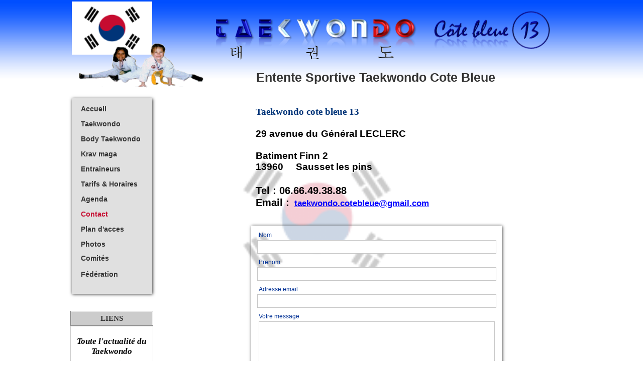

--- FILE ---
content_type: text/html
request_url: http://taekwondocotebleue13.fr/contact.html
body_size: 7295
content:
<!DOCTYPE html PUBLIC "-//W3C//DTD XHTML 1.0 Transitional//EN"  "http://www.w3.org/TR/xhtml1/DTD/xhtml1-transitional.dtd">
<html xmlns="http://www.w3.org/1999/xhtml">
<head>
<!--page generated by WebAcappella-->
<!-- 2018-09-10T20:12:27 ****************************-->
<meta http-equiv="X-UA-Compatible" content="IE=EmulateIE7;IE=EmulateIE9" />
<meta http-equiv="Content-Type" content="text/html;charset=utf-8"/>
<meta name="generator" content="WebAcappella 4.6.27  ecommerce (WIN) #9d8f"/>
<title>Contact</title>
<meta name="keywords" content="Contact"/>
<meta name="description" content="Contact"/>

<style type="text/css">
body{margin-left:0px;margin-top:0px;margin-right:0px;margin-bottom:0px;background-image:url('crbst_fond_20bleu_20et_20blanc_202.png');background-color:#ffffff;}
.waCSStext5kdu6wjjw236pdz A:link{color:#0000ff;text-decoration:underline;outline: none;}
.waCSStext5kdu6wjjw236pdz A:visited{color:#0000ff;text-decoration:underline;outline: none;}
.waCSStext5kdu6wjjw236pdz A:hover {color:#0000ff;text-decoration:underline;}

.waCSStext312w1ckeo77l8o A:link{color:#ffffff;text-decoration:none;outline: none;}
.waCSStext312w1ckeo77l8o A:visited{color:#ffffff;text-decoration:none;outline: none;}
.waCSStext312w1ckeo77l8o A:hover {color:#ccffff;text-decoration:underline;}

.waCSStext4v7zt41ye0214fd A:link{color:#e0e0e0;text-decoration:none;outline: none;}
.waCSStext4v7zt41ye0214fd A:visited{color:#e0e0e0;text-decoration:none;outline: none;}
.waCSStext4v7zt41ye0214fd A:hover {color:#ffffff;text-decoration:underline;}

</style>
<link rel="shortcut icon" href="favicon.ico" />
<link rel="stylesheet" type="text/css" href="wa_global_style.css"/>
<script type="text/javascript"  src="jquery.js?v=86c"></script>
<script type="text/javascript">
var waJSQuery = jQuery.noConflict();
</script>
<script type="text/javascript"  src="webacappella_core.js?v=1ups"></script>
<!--[if lte IE 8]><script type="text/javascript"  src="excanvas.js?v=1f2a"></script>
<![endif]-->
<!--[if lte IE 8]><script type="text/javascript"  src="webacappella_patch_ie8.js?v=tc5"></script>
<![endif]-->
<script type="text/javascript">
document.write("\u003cscript type='text/javascript'  src='wa_site_global_settings.js?v=1nlbl021gtzwnz"+urlSuffixe(1)+"'>\u003c/script>");
</script>
<script type="text/javascript"  src="webacappella_dialog.js?v=128k"></script>
<script type="text/javascript"  src="webacappella_form.js?v=1mb9"></script>
<script type="text/javascript"  src="webacappella_menu.js?v=1lh9"></script>
<script type="text/javascript"  src="jquery.mousewheel.js?v=use"></script>
<link href="webacappella.css?v=10nl" rel="stylesheet" type="text/css" media="all"/>
<!--[if lte IE 7]>
<link href="webacappella_ie.css?v=1tjn" rel="stylesheet" type="text/css" media="all"/>
<![endif]-->
<script type="text/javascript"  src="webacappella_tools.js?v=blf"></script>

<!-- ********* CUSTOM PROJECT HEAD CODE (start) *******-->
<meta name="google-site-verification" content="yBPUxWLjq0-AyShV0e4J8CqoZXl9Rplq4GdC2uTCUNs" />
<title>taekwondo cote bleue 13</title>
<meta name="title" content="taekwondo cote bleue 13">
<meta name="description" content="taekwondo, body taekwondo et de krav maga ( self defense ) sur la cote bleue, sausset les pins, departement des bouches du rhone 13">
<meta name="keywords" content="taekwondo,sport,krav maga,self defense,cote bleue,cote,bleue,krav,maga,self,defense,sausset,sausset les pins,13,bouches du rhone,paca,entente sportive,liger,philippe,celine">
<meta name="robots" content="index, follow, archive">
<meta name="category" content="Sport, Education">
<meta name="author" content="maierlig">
<meta name="publisher" content="maierlig">
<meta name="revisit-after" content="1">
<meta name="language" content="fr">
<meta http-equiv="Content-Type" content="text/html; charset=iso-8859-1">
<meta name="google-site-verification" content="yBPUxWLjq0-AyShV0e4J8CqoZXl9Rplq4GdC2uTCUNs" />



<!-- ********* CUSTOM PROJECT HEAD CODE (end) *******-->

<script type="text/javascript">
waJSQuery(function() {
initializeWA_JQuery()
});
</script>
<script type="text/javascript">
var waWebFontDescription={families:[
]}
</script>

</head>
<body><div id='wa-dialog-container' class='wa-fullscreen-contenair' style='position:absolute;z-index:52000;'></div><div id='html-centered' style='position:relative;width:100%;z-index:200;'><div id='is-global-layer' class='wa-main-page-contenair'  style='position:relative;z-index:200;top:0px;width:1000px;;text-align:left;margin:0 auto; '><div style="position:absolute;top:1px;left:0px;width:1px;height:1px;"><a name="anchor-top">&nbsp;</a></div>
<div id="div_wa_id_3q0bh4o4q0659u_form" class="wa-comp wa-bg-gradient param[grad(rgba(255,255,255,0)) ] " style="position:absolute;z-index:10004;left:360px;top:450px;width:499px;height:365px; border:0px;-webkit-box-shadow:1px 1px 6px rgba(0,0,0,0.8);-moz-box-shadow:1px 1px 6px rgba(0,0,0,0.8);box-shadow:1px 1px 6px rgba(0,0,0,0.8);background-color:rgba(255,255,255,0); font-size: 13px; font-family: Arial;"><form id="wa_id_3q0bh4o4q0659u_form" class="wa-form param[url(wa_form_post_1_wpml_3q0bh4o4q0659u.php) email_valid(1)]" action=""><div style="overflow: hidden; height: 364px; width: 498px;"><div class="wa-comp" style="margin: 12px; height: 42px;"><div style="margin: 3px; text-align:left; font-weight:normal;font-size:12px;color:#053497;font-family:'Arial';" class="">Nom</div><div><input name="field_0_wa_id_3q0bh4o4q0659u" type="text" value="" maxlength="512" class="param[max(512)]" style="padding: 0px; padding-top: 2px; padding-bottom: 2px; height: 21px; width: 100%; border:1px solid #c7c7c7; background-color: #ffffff;"/></div></div><div class="wa-comp" style="margin: 12px; height: 42px;"><div style="margin: 3px; text-align:left; font-weight:normal;font-size:12px;color:#053497;font-family:'Arial';" class="">Prenom</div><div><input name="field_1_wa_id_3q0bh4o4q0659u" type="text" value="" maxlength="512" class="param[max(512)]" style="padding: 0px; padding-top: 2px; padding-bottom: 2px; height: 21px; width: 100%; border:1px solid #c7c7c7; background-color: #ffffff;"/></div></div><div class="wa-comp" style="margin: 12px; height: 42px;"><div style="margin: 3px; text-align:left; font-weight:normal;font-size:12px;color:#053497;font-family:'Arial';" class="">Adresse email</div><div><input name="field_2_wa_id_3q0bh4o4q0659u" type="text" value="" maxlength="512" class="param[max(512)]" style="padding: 0px; padding-top: 2px; padding-bottom: 2px; height: 21px; width: 100%; border:1px solid #c7c7c7; background-color: #ffffff;"/></div></div><div class="wa-comp" style="margin: 12px; height: 121px;"><div style="margin: 3px; text-align:left; font-weight:normal;font-size:12px;color:#053497;font-family:'Arial';" class="">Votre message</div><div style="margin: 3px; text-align:left; " class=""><textarea name="field_3_wa_id_3q0bh4o4q0659u" rows="1" cols="1" onfocus="this.focused=true;" onblur="this.focused=false;" class="param[max(1000)]" style="padding: 0px; height: 100px; margin: 0px; resize: none; width: 100%; border:1px solid #c7c7c7; background-color: #ffffff;"></textarea></div></div><div style="margin: 15px; text-align:center; " class=""><div style="width: 210px;" class="wa-aligned-button-form"><div onclick="return waOnClick('',{})"  class="wa-button-link wa-form-button-reset wa-js-action wa-aligned-button-form param[bord(#4f6ca9) inner_bord(#a9c5ff) bg(#77a2fd #77a2fd) txt(#ffffff) u(0) bg_img() img() ]" style="position: relative; z-index: 100; left: 0px; top: 0px; width: 100px; height: 25px;;cursor:pointer;cursor:hand;text-decoration:none;"><div class="waButInner" style="position:absolute;left:1px;top:1px;padding:0px;margin:0px;width:96px;height:21px;border:1px solid rgba(0,0,0,0);-moz-border-radius:3px;border-radius:3px;-webkit-border-radius:3px;" ></div>
<button class="wa-button param[grad(#f9f9f9) border(#c7c7c7) inborder(rgba(0,0,0,0)) ]" style="overflow: hidden; position:static;margin:0px;padding:0px;width:100px;height:25px;-moz-border-radius:3px;border-radius:3px;-webkit-border-radius:3px;border:1px solid #c7c7c7;background:#f9f9f9;text-align:center;cursor:pointer;font-weight:normal;font-size:12px;color:#053497;font-family:'Arial';" >
<div><a href="javascript:void(0)" onclick="return false;" class="wa-but-txt " style="position:relative;margin:0px;padding:0px;display:inline;vertical-align:middle;font-weight:normal;font-size:12px;color:#053497;font-family:'Arial';text-decoration:none;" >Effacer</a></div></button>
</div><div style="height: 0px; width: 10px;" class="wa-aligned-button-form"></div><div onclick="return waOnClick('',{})"  class="wa-button-link wa-form-button-submit wa-js-action wa-aligned-button-form param[bord(#4f6ca9) inner_bord(#a9c5ff) bg(#77a2fd #77a2fd) txt(#ffffff) u(0) bg_img() img() ]" style="position: relative; z-index: 100; left: 0px; top: 0px; width: 100px; height: 25px;;cursor:pointer;cursor:hand;text-decoration:none;"><div class="waButInner" style="position:absolute;left:1px;top:1px;padding:0px;margin:0px;width:96px;height:21px;border:1px solid rgba(0,0,0,0);-moz-border-radius:3px;border-radius:3px;-webkit-border-radius:3px;" ></div>
<button class="wa-button param[grad(#f9f9f9) border(#c7c7c7) inborder(rgba(0,0,0,0)) ]" style="overflow: hidden; position:static;margin:0px;padding:0px;width:100px;height:25px;-moz-border-radius:3px;border-radius:3px;-webkit-border-radius:3px;border:1px solid #c7c7c7;background:#f9f9f9;text-align:center;cursor:pointer;font-weight:normal;font-size:12px;color:#053497;font-family:'Arial';" >
<div><a href="javascript:void(0)" onclick="return false;" class="wa-but-txt " style="position:relative;margin:0px;padding:0px;display:inline;vertical-align:middle;font-weight:normal;font-size:12px;color:#053497;font-family:'Arial';text-decoration:none;" >Envoyer</a></div></button>
</div></div></div></div></form></div><div style="position:absolute;z-index:10000;left:367px;top:210px;width:493px;height:370px;border:0px;background:rgba(0,0,0,0);overflow:hidden;" class="wa-comp wa-text wa-bg-gradient param[grad(rgba(0,0,0,0)) border(0 #969696)]  " ><div style="position:absolute;z-index:10;line-height:1.2;margin:2px;top:0px;left:0px;width:491px;height:368px;word-wrap:break-word;overflow-y:auto;overflow-x:hidden;" class="waCSStext5kdu6wjjw236pdz"><div align="justify"><span style="font-family:'Verdana';font-size:19px;font-weight:bold;color:#003478;" >Taekwondo cote bleue 13</span></div><div style="font-family:''Verdana'';font-size:19px;font-weight:bold;">&nbsp;<br /></div><div align="justify"><span style="font-family:'Arial';font-size:19px;font-weight:bold;color:#000000;" >29 avenue du G&#233;n&#233;ral LECLERC&nbsp; &nbsp; &nbsp; &nbsp; &nbsp; &nbsp; &nbsp; &nbsp; &nbsp; &nbsp; &nbsp; &nbsp; &nbsp; &nbsp; &nbsp; &nbsp; &nbsp; &nbsp; &nbsp; &nbsp; &nbsp; &nbsp; &nbsp; &nbsp; &nbsp; &nbsp; </span></div><div align="justify"><span style="font-family:'Arial';font-size:19px;font-weight:bold;color:#000000;" >Batiment Finn 2&nbsp; &nbsp; &nbsp; &nbsp; &nbsp; &nbsp; &nbsp; &nbsp; &nbsp; &nbsp; &nbsp; &nbsp; &nbsp; &nbsp; &nbsp; &nbsp; &nbsp; &nbsp; &nbsp; &nbsp; &nbsp; &nbsp; &nbsp; &nbsp; &nbsp; &nbsp; &nbsp;&nbsp; </span></div><div align="justify"><span style="font-family:'Arial';font-size:19px;font-weight:bold;color:#000000;" >13960&nbsp; &nbsp;&nbsp; Sausset les pins&nbsp; </span></div><div align="justify"><span style="font-family:'Arial';font-size:20px;font-weight:bold;color:#000000;" >&nbsp; &nbsp; &nbsp; &nbsp; &nbsp; &nbsp; &nbsp; &nbsp; &nbsp; &nbsp; &nbsp; &nbsp; &nbsp; &nbsp; &nbsp; &nbsp; &nbsp; &nbsp; &nbsp; &nbsp; &nbsp; &nbsp; &nbsp; &nbsp; &nbsp; &nbsp; &nbsp; &nbsp;&nbsp; </span></div><div align="justify"><span style="font-family:'Arial';font-size:20px;font-weight:bold;color:#000000;" >Tel : 06.66.49.38.88&nbsp; &nbsp; </span></div><div align="justify"><span style="font-family:'Arial';font-size:20px;font-weight:bold;color:#000000;" >Email :</span><span style="font-family:'Arial';font-size:17px;font-weight:normal;color:#000000;" >&nbsp; </span><a style="" href="mailto:taekwondo.cotebleue@gmail.com" onclick="return waOnClick('mailto:taekwondo.cotebleue@gmail.com',{})" ><span style="font-family:'Arial';font-size:17px;font-weight:bold;" >taekwondo.cotebleue@gmail.com</span></a></div><div style="font-family:''Arial'';font-size:17.33px;font-weight:bold;">&nbsp;<br /><br /></div><div align="left"><span style="font-family:'Arial';font-size:17px;font-weight:normal;color:#000000;" >&nbsp; &nbsp; &nbsp; &nbsp; &nbsp; &nbsp; &nbsp; &nbsp; &nbsp; &nbsp; &nbsp; &nbsp; &nbsp; &nbsp; &nbsp; &nbsp; &nbsp; &nbsp; &nbsp; &nbsp; </span></div><div align="left"><span style="font-family:'Arial';font-size:17px;font-weight:normal;color:#000000;" >&nbsp; &nbsp; &nbsp; &nbsp; &nbsp; &nbsp; &nbsp; &nbsp; &nbsp; &nbsp; &nbsp; &nbsp; &nbsp; &nbsp; &nbsp; &nbsp; &nbsp; &nbsp; &nbsp; &nbsp; &nbsp; &nbsp; &nbsp; &nbsp; &nbsp; &nbsp; &nbsp; &nbsp; &nbsp; &nbsp; &nbsp; &nbsp; &nbsp; &nbsp; &nbsp; &nbsp; &nbsp; &nbsp; &nbsp; &nbsp;&nbsp; </span></div><div align="left"><span style="font-family:'Arial';font-size:17px;font-weight:normal;color:#000000;" >&nbsp; &nbsp; &nbsp; &nbsp; &nbsp; &nbsp; &nbsp; &nbsp; &nbsp; &nbsp; &nbsp; &nbsp; &nbsp; &nbsp; &nbsp; &nbsp; &nbsp; &nbsp; &nbsp; &nbsp; &nbsp; &nbsp; &nbsp; &nbsp; &nbsp; &nbsp; &nbsp; &nbsp; &nbsp; &nbsp; &nbsp; &nbsp; &nbsp; &nbsp; &nbsp; &nbsp; &nbsp; &nbsp; &nbsp; &nbsp; </span></div><div align="left"><span style="font-family:'Arial';font-size:17px;font-weight:normal;color:#000000;" >&nbsp; &nbsp; &nbsp; &nbsp; &nbsp; &nbsp; &nbsp; &nbsp; &nbsp; &nbsp; &nbsp; &nbsp; &nbsp; &nbsp; &nbsp; &nbsp; &nbsp; &nbsp; &nbsp; &nbsp; &nbsp; &nbsp; &nbsp; &nbsp; &nbsp; &nbsp; &nbsp; &nbsp; &nbsp; &nbsp; &nbsp; &nbsp; &nbsp; &nbsp; &nbsp; &nbsp; &nbsp; &nbsp; &nbsp; &nbsp; &nbsp; &nbsp; &nbsp; &nbsp; &nbsp; &nbsp; &nbsp; &nbsp; &nbsp; &nbsp; &nbsp; &nbsp;&nbsp; </span></div></div></div><div style="position:absolute;z-index:124;left:0px;top:1276px;width:159px;height:68px;border:0px;background-color:#1286b9;overflow:hidden;" class="wa-comp wa-text wa-textmarquee param_marquee[orientation(0) speed(10)] wa-bg-gradient param[grad(#1286b9) border(0 #969696)]  " ><div style="position:absolute;z-index:10;line-height:1.2;margin:2px;top:0px;left:0px;width:157px;word-wrap:break-word;overflow:hidden;" class="waCSStext312w1ckeo77l8o"><div align="center"><a style="" href="http://www.mccl.fr" onclick="return waOnClick('http://www.mccl.fr',{'targ':'_blank'})" ><span style="font-family:'Bauhaus';font-size:20px;font-weight:normal;" >LOCATION NEIGE</span></a></div><div align="center"><a style="" href="http://www.mccl.fr" onclick="return waOnClick('http://www.mccl.fr',{'targ':'_blank'})" ><span style="font-family:'Bauhaus';font-size:20px;font-weight:normal;" >STUDIO 4/6 PERS.</span></a></div><div align="center"><a style="" href="http://www.mccl.fr" onclick="return waOnClick('http://www.mccl.fr',{'targ':'_blank'})" ><span style="font-family:'Bauhaus';font-size:20px;font-weight:normal;" >mccl.fr</span></a></div></div></div><a href="http://www.mccl.fr" onclick="return waOnClick('http://www.mccl.fr',{'targ':'_blank'})"  style="cursor:pointer;" ><img src="crbst_logo-praloup0.jpg?v=301du0keo7fnrm" alt=""  class="wa-img wa-comp " style="position:absolute;z-index:120;left:0px;top:1170px;width:149px;height:94px;border:5px solid #1286b9;"/></a><a href="http://www.fftda.fr/fr/" onclick="return waOnClick('http://www.fftda.fr/fr/',{'targ':'_blank'})"  style="cursor:pointer;" ><img src="crbst_logo_20fede.gif?v=27u92021gtzvyf" alt="F.F.T.D.A"  title="F.F.T.D.A" class="wa-img wa-comp " style="position:absolute;z-index:116;left:20px;top:715px;width:125px;height:98px;border:0px;"/></a><div  title="Entente&nbsp;Sportive&nbsp;Taekwondo&nbsp;Cote&nbsp;Bleue" class="wa-button-link wa-comp param[bord(rgba(132,8,32,0)) inner_bord(rgba(238,14,57,0)) bg(rgba(198,12,48,0) rgba(132,8,32,0)) txt(#000099) u(0) bg_img() img() ]" style="position:absolute;z-index:112;left:308px;top:139px;width:600px;height:30px;;text-decoration:none;"><div class="waButInner" style="position:absolute;left:1px;top:1px;padding:0px;margin:0px;width:596px;height:26px;border:1px solid rgba(238,14,57,0);-moz-border-radius:4px;border-radius:4px;-webkit-border-radius:4px;" ></div>
<button class="wa-button param[grad(0 12 0 30 rgba(198,12,48,0) rgba(132,8,32,0)) border(rgba(132,8,32,0)) inborder(rgba(238,14,57,0)) ]" style="overflow: hidden; position:static;margin:0px;padding:0px;width:600px;height:30px;-moz-border-radius:4px;border-radius:4px;-webkit-border-radius:4px;border:0px;background:-webkit-gradient(linear,0 12, 0 30,from(rgba(198,12,48,0)),to(rgba(132,8,32,0)));background:-moz-linear-gradient(top left 270deg,rgba(198,12,48,0) 12px,rgba(132,8,32,0) 30px);text-align:center;font-weight:bold;font-size:25px;color:#333333;font-family:'Arial';" >
<div><a href="javascript:void(0)" onclick="return false;" class="wa-but-txt " style="position:relative;cursor:default;margin:0px;padding:0px;display:inline;vertical-align:middle;font-weight:bold;font-size:25px;color:#333333;font-family:'Arial';text-decoration:none;" >Entente&nbsp;Sportive&nbsp;Taekwondo&nbsp;Cote&nbsp;Bleue</a></div></button>
</div><img src="crbst_lucie_20leslie_20ret0.gif?v=301du07cheqqh" alt=""  class="wa-img wa-comp " style="position:absolute;z-index:108;left:0px;top:85px;width:281px;height:106px;border:0px;"/><img src="crbst_125px-Flag_of_South_Korea_svg0.png?v=300v9s7chfgv5" alt="drapeau coreen"  title="drapeau coreen" class="wa-img wa-comp " style="position:absolute;z-index:104;left:3px;top:3px;width:160px;height:106px;border:0px;"/><div class="wa-comp" style="position:absolute;z-index:100;left:28px;top:1061px;width:100px;height:78px;">

<!-- ********* CUSTOM HTML CODE (start) *******-->
<a href="http://www.katana-sport.com" target="_blank"><img src="http://www.katana-sport.com/banners-katana/banniere-120x60.gif" alt="www.katana-sport.com" width="120" height="60" border="0" /></a>
<!-- ********* CUSTOM HTML CODE (end) *******-->

</div><img src="crbst_cote_20bleue_2013_20V1.png?v=269gqo21gtzvyf" alt="cote bleue 13"  title="cote bleue 13" class="wa-img wa-comp " style="position:absolute;z-index:96;left:692px;top:14px;width:272px;height:124px;border:0px;"/><div onclick="return waOnClick('liens.html',{})"  class="wa-button-link wa-comp param[bord(#888888) inner_bord(#f5f5f5) bg(#cccccc #cccccc) txt(#000099) u(0) bg_img() img() ]" style="position:absolute;z-index:92;left:0px;top:620px;width:165px;height:30px;;cursor:pointer;cursor:hand;text-decoration:none;"><div class="waButInner" style="position:absolute;left:1px;top:1px;padding:0px;margin:0px;width:161px;height:26px;border:1px solid #f5f5f5;" ></div>
<button class="wa-button param[grad(#cccccc) border(#888888) inborder(#f5f5f5) ]" style="overflow: hidden; position:static;margin:0px;padding:0px;width:165px;height:30px;border:1px solid #888888;background:#cccccc;text-align:center;cursor:pointer;font-weight:bold;font-size:15px;color:#333333;font-family:'Calibri';" >
<div><a href="liens.html" onclick="return false;" class="wa-but-txt " style="position:relative;margin:0px;padding:0px;display:inline;vertical-align:middle;font-weight:bold;font-size:15px;color:#333333;font-family:'Calibri';text-decoration:none;" >LIENS</a></div></button>
</div><div onclick="return waOnClick('taekwondo.html',{})"  class="wa-button-link wa-comp param[bord(rgba(132,8,32,0)) inner_bord(rgba(238,14,57,0)) bg(rgba(198,12,48,0) rgba(198,12,48,0)) txt(#000099) u(0) bg_img() img() ]" style="position:absolute;z-index:88;left:18px;top:232px;width:130px;height:30px;;cursor:pointer;cursor:hand;text-decoration:none;"><div class="waButInner" style="position:absolute;left:1px;top:1px;padding:0px;margin:0px;width:126px;height:26px;border:1px solid rgba(0,62,144,0);-moz-border-radius:4px;border-radius:4px;-webkit-border-radius:4px;" ></div>
<button class="wa-button param[grad(rgba(0,52,120,0)) border(rgba(0,34,80,0)) inborder(rgba(0,62,144,0)) ]" style="overflow: hidden; position:static;margin:0px;padding:0px;padding-left:3px;width:130px;height:30px;-moz-border-radius:4px;border-radius:4px;-webkit-border-radius:4px;border:0px;background:rgba(0,52,120,0);text-align:left;cursor:pointer;font-weight:bold;font-size:14px;color:#333333;font-family:'Arial';" >
<div><a href="taekwondo.html" onclick="return false;" class="wa-but-txt " style="position:relative;margin:0px;padding:0px;display:inline;vertical-align:middle;font-weight:bold;font-size:14px;color:#333333;font-family:'Arial';text-decoration:none;" >Taekwondo</a></div></button>
</div><div onclick="return waOnClick('kravmaga.html',{})"  class="wa-button-link wa-comp param[bord(rgba(132,8,32,0)) inner_bord(rgba(238,14,57,0)) bg(rgba(198,12,48,0) rgba(198,12,48,0)) txt(#000099) u(0) bg_img() img() ]" style="position:absolute;z-index:84;left:18px;top:292px;width:130px;height:30px;;cursor:pointer;cursor:hand;text-decoration:none;"><div class="waButInner" style="position:absolute;left:1px;top:1px;padding:0px;margin:0px;width:126px;height:26px;border:1px solid rgba(0,62,144,0);-moz-border-radius:4px;border-radius:4px;-webkit-border-radius:4px;" ></div>
<button class="wa-button param[grad(rgba(0,52,120,0)) border(rgba(0,34,80,0)) inborder(rgba(0,62,144,0)) ]" style="overflow: hidden; position:static;margin:0px;padding:0px;padding-left:3px;width:130px;height:30px;-moz-border-radius:4px;border-radius:4px;-webkit-border-radius:4px;border:0px;background:rgba(0,52,120,0);text-align:left;cursor:pointer;font-weight:bold;font-size:14px;color:#333333;font-family:'Arial';" >
<div><a href="kravmaga.html" onclick="return false;" class="wa-but-txt " style="position:relative;margin:0px;padding:0px;display:inline;vertical-align:middle;font-weight:bold;font-size:14px;color:#333333;font-family:'Arial';text-decoration:none;" >Krav&nbsp;maga</a></div></button>
</div><div onclick="return waOnClick('bodytaekwondo.html',{})"  class="wa-button-link wa-comp param[bord(rgba(0,34,80,0)) inner_bord(rgba(0,62,144,0)) bg(rgba(0,52,120,0) rgba(0,52,120,0)) txt(#000099) u(0) bg_img() img() ]" style="position:absolute;z-index:80;left:18px;top:262px;width:130px;height:30px;;cursor:pointer;cursor:hand;text-decoration:none;"><div class="waButInner" style="position:absolute;left:1px;top:1px;padding:0px;margin:0px;width:126px;height:26px;border:1px solid rgba(0,62,144,0);-moz-border-radius:4px;border-radius:4px;-webkit-border-radius:4px;" ></div>
<button class="wa-button param[grad(rgba(0,52,120,0)) border(rgba(0,34,80,0)) inborder(rgba(0,62,144,0)) ]" style="overflow: hidden; position:static;margin:0px;padding:0px;padding-left:3px;width:130px;height:30px;-moz-border-radius:4px;border-radius:4px;-webkit-border-radius:4px;border:0px;background:rgba(0,52,120,0);text-align:left;cursor:pointer;font-weight:bold;font-size:14px;color:#333333;font-family:'Arial';" >
<div><a href="bodytaekwondo.html" onclick="return false;" class="wa-but-txt " style="position:relative;margin:0px;padding:0px;display:inline;vertical-align:middle;font-weight:bold;font-size:14px;color:#333333;font-family:'Arial';text-decoration:none;" >Body&nbsp;Taekwondo</a></div></button>
</div><div onclick="return waOnClick('photos.html',{})"  class="wa-button-link wa-comp param[bord(rgba(132,8,32,0)) inner_bord(rgba(238,14,57,0)) bg(rgba(198,12,48,0) rgba(198,12,48,0)) txt(#000099) u(0) bg_img() img() ]" style="position:absolute;z-index:76;left:18px;top:472px;width:130px;height:30px;;cursor:pointer;cursor:hand;text-decoration:none;"><div class="waButInner" style="position:absolute;left:1px;top:1px;padding:0px;margin:0px;width:126px;height:26px;border:1px solid rgba(0,62,144,0);-moz-border-radius:4px;border-radius:4px;-webkit-border-radius:4px;" ></div>
<button class="wa-button param[grad(rgba(0,52,120,0)) border(rgba(0,34,80,0)) inborder(rgba(0,62,144,0)) ]" style="overflow: hidden; position:static;margin:0px;padding:0px;padding-left:3px;width:130px;height:30px;-moz-border-radius:4px;border-radius:4px;-webkit-border-radius:4px;border:0px;background:rgba(0,52,120,0);text-align:left;cursor:pointer;font-weight:bold;font-size:14px;color:#333333;font-family:'Arial';" >
<div><a href="photos.html" onclick="return false;" class="wa-but-txt " style="position:relative;margin:0px;padding:0px;display:inline;vertical-align:middle;font-weight:bold;font-size:14px;color:#333333;font-family:'Arial';text-decoration:none;" >Photos</a></div></button>
</div><div onclick="return waOnClick('celineliger.html',{})"  class="wa-button-link wa-comp param[bord(rgba(132,8,32,0)) inner_bord(rgba(238,14,57,0)) bg(rgba(198,12,48,0) rgba(198,12,48,0)) txt(#000099) u(0) bg_img() img() ]" style="position:absolute;z-index:72;left:18px;top:322px;width:130px;height:30px;;cursor:pointer;cursor:hand;text-decoration:none;"><div class="waButInner" style="position:absolute;left:1px;top:1px;padding:0px;margin:0px;width:126px;height:26px;border:1px solid rgba(0,62,144,0);-moz-border-radius:4px;border-radius:4px;-webkit-border-radius:4px;" ></div>
<button class="wa-button param[grad(rgba(0,52,120,0)) border(rgba(0,34,80,0)) inborder(rgba(0,62,144,0)) ]" style="overflow: hidden; position:static;margin:0px;padding:0px;padding-left:3px;width:130px;height:30px;-moz-border-radius:4px;border-radius:4px;-webkit-border-radius:4px;border:0px;background:rgba(0,52,120,0);text-align:left;cursor:pointer;font-weight:bold;font-size:14px;color:#333333;font-family:'Arial';" >
<div><a href="celineliger.html" onclick="return false;" class="wa-but-txt " style="position:relative;margin:0px;padding:0px;display:inline;vertical-align:middle;font-weight:bold;font-size:14px;color:#333333;font-family:'Arial';text-decoration:none;" >Entraineurs</a></div></button>
</div><div onclick="return waOnClick('tarifshorairestaekwondo.html',{})"  class="wa-button-link wa-comp param[bord(rgba(132,8,32,0)) inner_bord(rgba(238,14,57,0)) bg(rgba(198,12,48,0) rgba(198,12,48,0)) txt(#000099) u(0) bg_img() img() ]" style="position:absolute;z-index:68;left:18px;top:352px;width:130px;height:30px;;cursor:pointer;cursor:hand;text-decoration:none;"><div class="waButInner" style="position:absolute;left:1px;top:1px;padding:0px;margin:0px;width:126px;height:26px;border:1px solid rgba(0,62,144,0);-moz-border-radius:4px;border-radius:4px;-webkit-border-radius:4px;" ></div>
<button class="wa-button param[grad(rgba(0,52,120,0)) border(rgba(0,34,80,0)) inborder(rgba(0,62,144,0)) ]" style="overflow: hidden; position:static;margin:0px;padding:0px;padding-left:3px;width:130px;height:30px;-moz-border-radius:4px;border-radius:4px;-webkit-border-radius:4px;border:0px;background:rgba(0,52,120,0);text-align:left;cursor:pointer;font-weight:bold;font-size:14px;color:#333333;font-family:'Arial';" >
<div><a href="tarifshorairestaekwondo.html" onclick="return false;" class="wa-but-txt " style="position:relative;margin:0px;padding:0px;display:inline;vertical-align:middle;font-weight:bold;font-size:14px;color:#333333;font-family:'Arial';text-decoration:none;" >Tarifs&nbsp;&#38;&nbsp;Horaires</a></div></button>
</div><img src="crbst_TAE_20ret0.gif?v=2a6oo8keo7c464" alt="Tae"  title="Tae" class="wa-img wa-comp " style="position:absolute;z-index:64;left:318px;top:90px;width:25px;height:30px;border:0px;"/><img src="crbst_KWON_20ret0.gif?v=2a7914keo7c87w" alt="Kwon"  title="Kwon" class="wa-img wa-comp " style="position:absolute;z-index:60;left:469px;top:90px;width:28px;height:30px;border:0px;"/><img src="crbst_DO_20ret0.gif?v=2a7bfckeo7ccjw" alt="Do"  title="Do" class="wa-img wa-comp " style="position:absolute;z-index:56;left:612px;top:90px;width:32px;height:30px;border:0px;"/><img src="crbst_125px-Flag_of_South_Korea_svg_20RET.gif?v=27u5qw21gtzvyf" alt=""  class="wa-img wa-comp " style="position:absolute;z-index:52;left:280px;top:294px;width:422px;height:280px;border:0px;opacity:0.2;"/><div class="wa-dynmenu wa-comp json['config']{''root_col_text_over'':''#0000cc'',''root_col_border'':''rgba(0,0,0,0)'',''root_col_bg_over'':''rgba(235,128,21,0)'',''root_text_u_over'':false,''sub_col_border'':''rgba(51,51,51,0)'',''sub_col_bg'':''rgba(255,255,255,0.66)'',''sub_style_text'':''font-weight:bold;font-size:12px;color:#333333;font-family:'Arial';'',''sub_align_text'':''center'',''sub_menu_shadow'':true,''sub_menu_corner'':0,''sub_col_text'':''#333333'',''sub_col_text_over'':''#000099'',''sub_col_bg_over'':''rgba(51,51,51,0)'',''sub_text_u'':false,''sub_text_u_over'':false,''sub_corner'':0,''vertical'':true,''root_extend'':false} wa-bg-gradient param[grad(rgba(136,142,161,0)) ] " style="position:absolute;z-index:48;left:18px;top:502px;width:128px;height:28px;border:1px solid rgba(0,0,0,0);background-color:rgba(136,142,161,0);"><div style="position:absolute;left:0px;top:0px;width:123px;height:25px;line-height:25px;font-weight:bold;font-size:14px;color:#333333;font-family:'Arial';padding-left:2px;text-align:left;" class="waDynmenu-root  waDynmenu-item param[[['D\u00e9partemental','http://www.taekwondo13.fr','_blank',0]],[['R\u00e9gional','http://www.taekwondopaca.com/','_blank',0]]]  " >Comit&#233;s</div></div><div onclick="return waOnClick('http://www.fftda.fr/',{'targ':'_blank'})"  class="wa-button-link wa-comp param[bord(rgba(132,8,32,0)) inner_bord(rgba(238,14,57,0)) bg(rgba(198,12,48,0) rgba(198,12,48,0)) txt(#000099) u(0) bg_img() img() ]" style="position:absolute;z-index:40;left:18px;top:532px;width:130px;height:30px;;cursor:pointer;cursor:hand;text-decoration:none;"><div class="waButInner" style="position:absolute;left:1px;top:1px;padding:0px;margin:0px;width:126px;height:26px;border:1px solid rgba(0,62,144,0);-moz-border-radius:4px;border-radius:4px;-webkit-border-radius:4px;" ></div>
<button class="wa-button param[grad(rgba(0,52,120,0)) border(rgba(0,34,80,0)) inborder(rgba(0,62,144,0)) ]" style="overflow: hidden; position:static;margin:0px;padding:0px;padding-left:3px;width:130px;height:30px;-moz-border-radius:4px;border-radius:4px;-webkit-border-radius:4px;border:0px;background:rgba(0,52,120,0);text-align:left;cursor:pointer;font-weight:bold;font-size:14px;color:#333333;font-family:'Arial';" >
<div><a href="http://www.fftda.fr/" onclick="return false;" class="wa-but-txt " style="position:relative;margin:0px;padding:0px;display:inline;vertical-align:middle;font-weight:bold;font-size:14px;color:#333333;font-family:'Arial';text-decoration:none;" >F&#233;d&#233;ration</a></div></button>
</div><div onclick="return waOnClick('plandacces.html',{})"  class="wa-button-link wa-comp param[bord(rgba(132,8,32,0)) inner_bord(rgba(238,14,57,0)) bg(rgba(198,12,48,0) rgba(198,12,48,0)) txt(#000099) u(0) bg_img() img() ]" style="position:absolute;z-index:36;left:18px;top:442px;width:130px;height:30px;;cursor:pointer;cursor:hand;text-decoration:none;"><div class="waButInner" style="position:absolute;left:1px;top:1px;padding:0px;margin:0px;width:126px;height:26px;border:1px solid rgba(0,62,144,0);-moz-border-radius:4px;border-radius:4px;-webkit-border-radius:4px;" ></div>
<button class="wa-button param[grad(rgba(0,52,120,0)) border(rgba(0,34,80,0)) inborder(rgba(0,62,144,0)) ]" style="overflow: hidden; position:static;margin:0px;padding:0px;padding-left:3px;width:130px;height:30px;-moz-border-radius:4px;border-radius:4px;-webkit-border-radius:4px;border:0px;background:rgba(0,52,120,0);text-align:left;cursor:pointer;font-weight:bold;font-size:14px;color:#333333;font-family:'Arial';" >
<div><a href="plandacces.html" onclick="return false;" class="wa-but-txt " style="position:relative;margin:0px;padding:0px;display:inline;vertical-align:middle;font-weight:bold;font-size:14px;color:#333333;font-family:'Arial';text-decoration:none;" >Plan&nbsp;d'acces</a></div></button>
</div><div onclick="return waOnClick('contact.html',{})"  class="wa-button-link wa-comp param[bord(rgba(0,34,80,0)) inner_bord(rgba(0,62,144,0)) bg(rgba(0,52,120,0) rgba(0,52,120,0)) u(0) bg_img() ]" style="position:absolute;z-index:32;left:18px;top:412px;width:130px;height:30px;;cursor:pointer;cursor:hand;text-decoration:none;"><div class="waButInner" style="position:absolute;left:1px;top:1px;padding:0px;margin:0px;width:126px;height:26px;border:1px solid rgba(0,62,144,0);-moz-border-radius:4px;border-radius:4px;-webkit-border-radius:4px;" ></div>
<button class="wa-button param[grad(rgba(0,52,120,0)) border(rgba(0,34,80,0)) inborder(rgba(0,62,144,0)) ]" style="overflow: hidden; position:static;margin:0px;padding:0px;padding-left:3px;width:130px;height:30px;-moz-border-radius:4px;border-radius:4px;-webkit-border-radius:4px;border:0px;background:rgba(0,52,120,0);text-align:left;cursor:pointer;font-weight:bold;font-size:14px;color:#c60c30;font-family:'Arial';" >
<div><a href="contact.html" onclick="return false;" class="wa-but-txt " style="position:relative;margin:0px;padding:0px;display:inline;vertical-align:middle;font-weight:bold;font-size:14px;color:#c60c30;font-family:'Arial';text-decoration:none;" >Contact</a></div></button>
</div><div onclick="return waOnClick('agenda.html',{})"  class="wa-button-link wa-comp param[bord(rgba(132,8,32,0)) inner_bord(rgba(238,14,57,0)) bg(rgba(198,12,48,0) rgba(198,12,48,0)) txt(#000099) u(0) bg_img() img() ]" style="position:absolute;z-index:28;left:18px;top:382px;width:130px;height:30px;;cursor:pointer;cursor:hand;text-decoration:none;"><div class="waButInner" style="position:absolute;left:1px;top:1px;padding:0px;margin:0px;width:126px;height:26px;border:1px solid rgba(0,62,144,0);-moz-border-radius:4px;border-radius:4px;-webkit-border-radius:4px;" ></div>
<button class="wa-button param[grad(rgba(0,52,120,0)) border(rgba(0,34,80,0)) inborder(rgba(0,62,144,0)) ]" style="overflow: hidden; position:static;margin:0px;padding:0px;padding-left:3px;width:130px;height:30px;-moz-border-radius:4px;border-radius:4px;-webkit-border-radius:4px;border:0px;background:rgba(0,52,120,0);text-align:left;cursor:pointer;font-weight:bold;font-size:14px;color:#333333;font-family:'Arial';" >
<div><a href="agenda.html" onclick="return false;" class="wa-but-txt " style="position:relative;margin:0px;padding:0px;display:inline;vertical-align:middle;font-weight:bold;font-size:14px;color:#333333;font-family:'Arial';text-decoration:none;" >Agenda</a></div></button>
</div><div onclick="return waOnClick('index.html',{})"  class="wa-button-link wa-comp param[bord(rgba(132,8,32,0)) inner_bord(rgba(238,14,57,0)) bg(rgba(198,12,48,0) rgba(198,12,48,0)) txt(#000099) u(0) bg_img() img() ]" style="position:absolute;z-index:24;left:18px;top:202px;width:130px;height:30px;;cursor:pointer;cursor:hand;text-decoration:none;"><div class="waButInner" style="position:absolute;left:1px;top:1px;padding:0px;margin:0px;width:126px;height:26px;border:1px solid rgba(0,62,144,0);-moz-border-radius:4px;border-radius:4px;-webkit-border-radius:4px;" ></div>
<button class="wa-button param[grad(rgba(0,52,120,0)) border(rgba(0,34,80,0)) inborder(rgba(0,62,144,0)) ]" style="overflow: hidden; position:static;margin:0px;padding:0px;padding-left:3px;width:130px;height:30px;-moz-border-radius:4px;border-radius:4px;-webkit-border-radius:4px;border:0px;background:rgba(0,52,120,0);text-align:left;cursor:pointer;font-weight:bold;font-size:14px;color:#333333;font-family:'Arial';" >
<div><a href="index.html" onclick="return false;" class="wa-but-txt " style="position:relative;margin:0px;padding:0px;display:inline;vertical-align:middle;font-weight:bold;font-size:14px;color:#333333;font-family:'Arial';text-decoration:none;" >Accueil</a></div></button>
</div><a href="http://www.ville-sausset-les-pins.fr/" onclick="return waOnClick('http://www.ville-sausset-les-pins.fr/',{'targ':'_blank'})"  style="cursor:pointer;" ><img src="crbst_logoslp.gif?v=269j9k21gtzvyf" alt="Sausset les Pins"  title="Sausset les Pins" class="wa-img wa-comp " style="position:absolute;z-index:20;left:50px;top:941px;width:61px;height:92px;border:0px;"/></a><a href="http://www.regionpaca.fr/" onclick="return waOnClick('http://www.regionpaca.fr/',{'targ':'_blank'})"  style="cursor:pointer;" ><img src="crbst_logoPACA.jpg?v=269ioo21gtzvyf" alt="Region PACA"  title="Region PACA" class="wa-img wa-comp " style="position:absolute;z-index:16;left:20px;top:852px;width:119px;height:45px;border:0px;"/></a><img src="crbst_taek_20reflet0.png?v=27uhtk21gtzvyf" alt="taekwondo"  title="taekwondo" class="wa-img wa-comp " style="position:absolute;z-index:12;left:262px;top:20px;width:475px;height:111px;border:0px;"/><span style="position:absolute;z-index:8;left:0px;top:650px;width:163px;height:506px;border:1px solid #cccccc;background-color:rgba(87,95,125,0);" class="wa-bg-gradient param[grad(rgba(87,95,125,0)) border(1 #cccccc)] wa-comp "></span><div style="position:absolute;z-index:4;left:2px;top:669px;width:158px;height:149px;border:0px;background-color:rgba(255,255,255,0);overflow:hidden;" class="wa-comp wa-text wa-bg-gradient param[grad(rgba(255,255,255,0)) border(0 #969696)]  " ><div style="position:absolute;z-index:10;line-height:1.2;margin:2px;top:0px;left:0px;width:156px;height:147px;word-wrap:break-word;overflow-y:auto;overflow-x:hidden;" ><div align="center"><span style="font-family:'Calibri';font-size:17px;font-weight:bold;font-style:italic;color:#000000;" >Toute l'actualit&#233; du Taekwondo</span></div></div></div><span style="position:absolute;z-index:0;left:3px;top:196px;width:160px;height:390px;border:0px;-webkit-box-shadow:1px 1px 6px rgba(0,0,0,0.8);-moz-box-shadow:1px 1px 6px rgba(0,0,0,0.8);box-shadow:1px 1px 6px rgba(0,0,0,0.8);background-color:#e0e0e0;" class="wa-bg-gradient param[grad(#e0e0e0) border(0 #969696)] wa-comp "></span><div style="position:absolute;z-index:20004;left:9px;top:1352px;width:205px;height:24px;border:0px;background:rgba(0,0,0,0);overflow:hidden;" class="wa-comp wa-text wa-bg-gradient param[grad(rgba(0,0,0,0)) border(0 #969696)]  " ><div style="position:absolute;z-index:10;line-height:1.2;margin:2px;top:0px;left:0px;width:203px;height:22px;word-wrap:break-word;overflow-y:auto;overflow-x:hidden;" class="waCSStext4v7zt41ye0214fd"><div align="left"><a style="" href="mentionslegales.html" onclick="return waOnClick('mentionslegales.html',{})" ><span style="font-family:'Arial';font-size:12px;font-weight:bold;" >Mentions l&#233;gales&nbsp;&nbsp; </span></a><span style="font-family:'Arial';font-size:12px;font-weight:bold;color:#000000;" > </span></div></div></div><span style="position:absolute;-webkit-transform:rotate(270deg);-moz-transform:rotate(270deg);-o-transform:rotate(270deg);-ms-transform:rotate(270deg);-webkit-transform-origin:0 0;-moz-transform-origin:top left;-o-transform-origin:0 0;-ms-transform-origin:0 0;-ms-transform-offset:0 -60;z-index:20000;left:0px;top:1412px;width:60px;height:999px;border:0px;background-color:#666666;" class="wa-bg-gradient param[grad(#666666) border(0 #969696)] wa-comp "></span><div style="position:absolute;top:1391px;left:0px;width:1px;height:1px;" ><a name="anchor-bottom">&nbsp;</a></div>
<div id='dynmenu-container' style='position:absolute;z-index:51000;'></div></div>
</div>  <!--end html-centered-->
<script type="text/javascript">
<!--
document.webaca_page_option_background=0
document.webaca_page_background_img_size=[1,1900]
document.webaca_page_is_centered=true;
document.webaca_width_page=1000;
document.webaca_height_page=1411;
document.webaca_banner_height=0;
document.webaca_is_preview=false;
var wa_global_market = {markets:new Array(),id_modif_dlg_js:''};
Translator.m_lang="fr";
Translator.m_languages={}
Translator.m_lang_for_filename="";
function wa_timeout(_fct,_time,p1,p2,p3){return setTimeout(_fct,_time,p1,p2,p3)}
function wa_evaluate(_s){return eval(_s)}
function IS_onload(){
IS_onload_WA();
}
-->
</script>
<script type="text/javascript" src='wa_common_messages_fr.js?v='></script>
<script type="text/javascript">
<!--
WA_loadMessages();
-->
</script>
<script type="text/javascript">
<!--
-->
</script>
</body>
</html>



--- FILE ---
content_type: text/javascript
request_url: http://taekwondocotebleue13.fr/webacappella_form.js?v=1mb9
body_size: 6864
content:
<!--
waJSQuery(window).load(function () {
	initializeAllWA_form();
});

function _waResetForm(_form)
{
	//_form.find('select,input,textarea').val('');
	var _inputs = _form.find('select,input,textarea');
	_inputs.each(function(i)
	{
		var _inEl = _inputs[ i ];

		if ( _inEl.type == 'checkbox' ) {
			_inEl.checked = false;
		}
		else if ( _inEl.type.startsWith( 'select' ) ) {
			var _index = _inEl.options.selectedIndex;

			if ( _index != -1 ) {
				_inEl.options.selectedIndex = -1;
				_inEl.options[ _index ].selected = false;
			}
		}
		else {
			_inEl.value = '';
		}
	});
}

function _waSubmitForm(_form)
{
//	alert('_waSubmitForm')
	var _inputs = _form.find('select,input[type!=checkbox],textarea,div[class*=divCheckBox]')
	var _url = extractParamInfo(_form,"url")
	var _validPostEmail = extractParamInfo(_form,"email_valid")
	var _bBreak = false;
	var backgroundError = "#f8c7c7";

	_inputs.each(function(i)
	{
		var _inEl = _inputs[ i ];
		var _elem = waJSQuery(this);
		var _max = parseInt(extractParamInfo(_elem,"max"))
		var _mandatory = extractParamInfo(_elem,"mandatory")
		var _isEmail = extractParamInfo(_elem,"email")

		if ( _inEl.tagName.toLowerCase() == 'div' ) {
			if (_mandatory=="1")
			{
				var checkedCount = _elem.find("input[type=checkbox]:checked").size(); //find all checked checkboxes
				if ( checkedCount == 0 )
				{
					_elem.css("backgroundColor",backgroundError);
					_elem.focus();
					_bBreak = true;
					return false;
				}
			}
		}
		else
		{
			_elem.val(waJSQuery.trim(_elem.val()))
			//alert(extractParamInfo(_elem,"max"))
			var _val = _elem.val();
			var _valLength = _val != undefined ? _val.length : 0;

			if (_max>0)
			{
				if (_valLength>_max)
				{
					_elem.css("backgroundColor",backgroundError)
					_elem.focus()
					_bBreak = true;
					return false;
				}
			}

			if (_mandatory=="1")
			{
				var hasValidLength = _valLength > 0;

				if (!hasValidLength)
				{
					_elem.css("backgroundColor",backgroundError)
					_elem.focus()
					_bBreak = true;
					return false;
				}
			}

			if (_isEmail=="1")
			{
				if ((_valLength>0) && (isValidEmailAddress(_val)==false))
				{
					_elem.css("backgroundColor",backgroundError)
					_elem.focus()
					_bBreak = true;
					return false;
				}
			}
		}
	});
	////
	if (_bBreak) return false;


	if (document.webaca_is_preview)
	{
		WA_Dialog.alert(Translator.tr("Operation not allowed in preview mode"));return false;
	}

	WA_Dialog.progress();

	var _stParams= "";

	_inputs.each(function(i)
	{
		var _el = waJSQuery(this)
		var _inEl = _inputs[ i ];
/*
		if (_stParams.length>0)
		{
			_stParams+=","
		}
*/
		var _name = _el.attr("name");
		var _val = '';

		if ( _inEl.tagName.toLowerCase() == 'div' ) {
			var _checkboxes = _el.find("input[type=checkbox]:checked"); //find all checked checkboxes

			_checkboxes.each(function(j)
			{
				var _inElCk = _checkboxes[ j ];

				if (_val.length>0)
				{
					_val += ', '
				}

				_val += _inElCk.value;
			});

			if ( _checkboxes.length > 0 ) {
				_name = _el.find("input[type=checkbox]")[ 0 ].name;
			}
			else {
				_name = '';
			}
		}
		else
		{
			_val = _el.val();
		}

		_val = _val.replace(/\n/gi,"\\n")
		_val = _val.replace(/"/gi,"\\\"")

		if ( _name.length>0) {
			if (_stParams.length>0)
			{
				_stParams+=","
			}
			_stParams += "\""+_name+"\":\""+_val+"\"";
		}
	});

	//alert(_stParams);


	//console.log( _stParams );

	var _params = waJSQuery.parseJSON( "{"+_stParams +"}");

	waJSQuery.post(_url,_params, function(data) {

		//alert(data)

		if (data.indexOf("<?php")>-1)
		{
			WA_Dialog.alert(Translator.tr("Error:No php on server"));
		}
		else
		{
			var _json = waParseCleanStringJSON( data );

			//alert(_json)
			if (_json==null)
			{
				WA_Dialog.alert(Translator.tr("Error:Malformed response !"));
				/*
				if (data.indexOf("htWaGlobalFunction.php")>0)
				{

				}
				*/


			}
			else
			{
				if (_json.success==true)
				{
					//alert(_json.success)
					_waResetForm(_form)
					var _mess= Translator.tr("Success:Mail sended");
					if (_json.error.length>0)
					{
						_mess+="<br>"
						_mess+="<br>"
						_mess+=_json.error
					}


					WA_Dialog.alert(_mess);

				}
				else
				{
					WA_Dialog.alert(_json.error);
				}

			}
		}

	    })
	   .success(function() { /*alert("second success");*/})
	   .error(function() { WA_Dialog.alert("*error send mail!"); })
	   .complete(function() { /*alert("complete");*/});

  	return true;
};


function initializeAllWA_form()
{
	waJSQuery(".wa-form").each(function(i)
	{
		var _form = waJSQuery(this)
		var _inputs = _form.find('select,input[type!=checkbox],textarea,div[class*=divCheckBox]')
		var _url = extractParamInfo(_form,"url")
		var _validPostEmail = extractParamInfo(_form,"email_valid")

		///

		_inputs.each(function(i)
		{
			var _elem = waJSQuery(this);
			var oldBg = _elem.attr( "oldBackgroundColor" );

			if ( oldBg == undefined ) {
				oldBg = _elem.css( "backgroundColor" );
				_elem.attr( "oldBackgroundColor", oldBg );
			}

			_elem.keypress(function(e) {
				var _elem = waJSQuery(this)
				if (e.which==13)
				{
					if (_elem.prop('tagName')=="TEXTAREA")
					{
						return true;
					}
					//alert('Handler for .keypress() called. '+e.which+" "+_elem.prop('tagName'));
					return false;
				}

				return true;
			});
			var _max = parseInt(extractParamInfo(_elem,"max"))
			if (_max>0)
			{
				_elem.keyup(function(e) {
				var _el = waJSQuery(this)
				var _max = parseInt(extractParamInfo(_el,"max"))
				var _val = _elem.val()
				var _valLength = _val != undefined ? _val.length : 0;
				if (_valLength>_max)
				{
					_el.val(_val.substring(0,_max))
				}
				  //alert('Handler for .keyup() called.');
				});
			}
			_elem.change(function()
			{
				var oldBg = _elem.attr( "oldBackgroundColor" );
				_elem.css("backgroundColor", oldBg)
			});

		});


	});



	waJSQuery(".wa-form-button-reset").each(function(i)
	{
		var _but = waJSQuery(this)
		//alert(_but)
		var _lnk = _but;//.parent("div");
		_lnk.css("cursor","pointer")
		_but.css("cursor","pointer")


		_lnk.click(function()
		{
			var _form = waJSQuery(this).parents("form")
			//alert('reset ' +i)
			_waResetForm(_form)
			return false;
		});
/*
		_but.click(function()
		{
			var _form = waJSQuery(this).parents("form")
			//alert('reset ' +i)
			_waResetForm(_form)
			return false;
		});
		*/



	});

	waJSQuery(".wa-form-button-submit").each(function(i)
	{
		var _but = waJSQuery(this)
		var _lnk = _but;//.parent("div");
		_lnk.css("cursor","pointer")
		_but.css("cursor","pointer")
		//_lnk.attr("target","")

		_lnk.click(function()
		{
			var _form = waJSQuery(this).parents("form")
			_waSubmitForm(_form)
			return false;
		});
	/*
		_but.click(function()
		{
			var _form = waJSQuery(this).parents("form")
			_waSubmitForm(_form)
			return false;
		});
		*/
	});
}

-->
